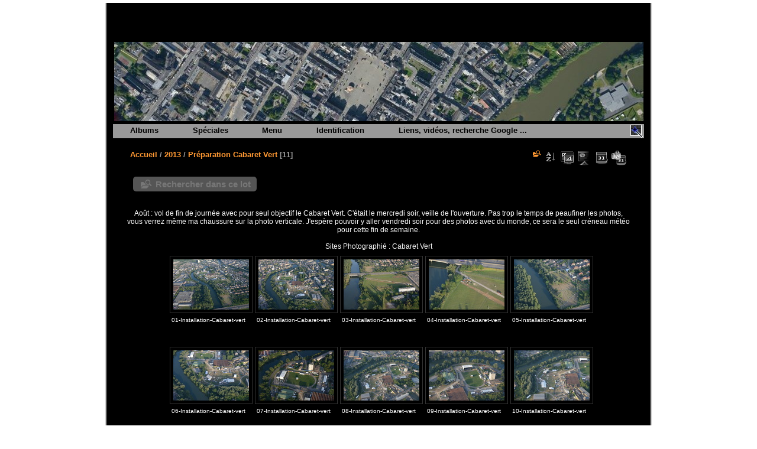

--- FILE ---
content_type: text/html; charset=utf-8
request_url: https://www.jmbenoit.fr/index.php?/category/430
body_size: 6519
content:
<!DOCTYPE html>
<html lang="fr" dir="ltr">
<head>
<meta charset="utf-8">
<meta name="generator" content="Piwigo (aka PWG), see piwigo.org">

 
<meta name="description" content="2013 / Préparation Cabaret Vert">

<title>Les Ardennes vues du ciel - Photos aériennes réalisées à partir d'un paramoteur.</title>
  
<link rel="shortcut icon" type="image/x-icon" href="themes/blancmontxl/icon/blancmontxl/favicon.ico">

<link rel="start" title="Accueil" href="http://www.jmbenoit.fr" >
<link rel="search" title="Rechercher" href="search.php" >


<link rel="canonical" href="index.php?/category/430">

 
	<!--[if lt IE 7]>
		<link rel="stylesheet" type="text/css" href="themes/default/fix-ie5-ie6.css">
	<![endif]-->
	<!--[if IE 7]>
		<link rel="stylesheet" type="text/css" href="themes/default/fix-ie7.css">
	<![endif]-->
	
<!--[if lt IE 7]>
  <link rel="stylesheet" type="text/css" href="themes/blancmontxl/fix-ie5-ie6.css">
<![endif]-->



<!-- BEGIN get_combined -->

<link rel="stylesheet" type="text/css" href="https://www.jmbenoit.fr/_data/combined/xpc1u0.css">

<script type="text/javascript" src="https://www.jmbenoit.fr/themes/default/js/jquery.min.js?v15.5.0"></script>
<!-- END get_combined -->

<!--[if lt IE 7]>
<script type="text/javascript" src="themes/default/js/pngfix.js"></script>
<![endif]-->

  <link rel="stylesheet" type="text/css" href="themes/blancmontxl/icon/blancmontxl/iconset.css">
  <link rel="stylesheet" type="text/css" href="./plugins/Media_Icon/template/media_icon.css">
  
<!-- Plugin Statistics -->
<!-- Google tag (gtag.js) -->
<script async src="https://www.googletagmanager.com/gtag/js?id=G-SBPKHD5VVQ"></script>
<script>
  window.dataLayer = window.dataLayer || [];
  function gtag(){dataLayer.push(arguments);}
  gtag('js', new Date());

  gtag('config', 'G-SBPKHD5VVQ');
</script>
<!-- Plugin Statistics -->

<style type="text/css">
	.media_icon {

		opacity: 1;
		moz-opacity: 1;
		filter:alpha(opacity=100);
		right: 5px;
		bottom: 5px;

	}
	.thumbnails .wrap2 A {
		position: relative;
	
	}
</style>
<script type="text/javascript">
	//Add Media Icon markups to thumbnails
	function media_icon_markup() {

			//Youtube
			$("img[media_icon^=youtube]").before('<span class="media_icon media_icon_youtube_logo"></span>');
			//Vimeo
			$("img[media_icon^=vimeo]").before('<span class="media_icon media_icon_vimeo_logo"></span>');
			//Dailymotion
			$("img[media_icon^=dailymotion]").before('<span class="media_icon media_icon_dailymotion_logo"></span>');
			//Wat
			$("img[media_icon^=wat]").before('<span class="media_icon media_icon_wat_logo"></span>');
			//Wideo
			$("img[media_icon^=wideo]").before('<span class="media_icon media_icon_wideo_logo"></span>');
			//Video
			$("img[media_icon$=webm]").before('<span class="media_icon media_icon_video_logo"></span>');
			$("img[media_icon$=webmv]").before('<span class="media_icon media_icon_video_logo"></span>');
			$("img[media_icon$=ogv]").before('<span class="media_icon media_icon_video_logo"></span>');
			$("img[media_icon$=m4v]").before('<span class="media_icon media_icon_video_logo"></span>');
			$("img[media_icon$=flv]").before('<span class="media_icon media_icon_video_logo"></span>');
			$("img[media_icon$=mp4]").before('<span class="media_icon media_icon_video_logo"></span>');
			//Music
			$("img[media_icon$=mp3]").before('<span class="media_icon media_icon_music_logo"></span>');
			$("img[media_icon$=ogg]").before('<span class="media_icon media_icon_music_logo"></span>');
			$("img[media_icon$=oga]").before('<span class="media_icon media_icon_music_logo"></span>');
			$("img[media_icon$=m4a]").before('<span class="media_icon media_icon_music_logo"></span>');
			$("img[media_icon$=webma]").before('<span class="media_icon media_icon_music_logo"></span>');
			$("img[media_icon$=fla]").before('<span class="media_icon media_icon_music_logo"></span>');
			$("img[media_icon$=wav]").before('<span class="media_icon media_icon_music_logo"></span>');
			//pdf
			$("img[media_icon$=pdf]").before('<span class="media_icon media_icon media_icon_pdf_logo"></span>');
			//doc, docx or odt
			$("img[media_icon$=doc]").before('<span class="media_icon media_icon_document_logo"></span>');
			$("img[media_icon$=docx]").before('<span class="media_icon media_icon_document_logo"></span>');
			$("img[media_icon$=odt]").before('<span class="media_icon media_icon_document_logo"></span>');
			//xls, xlsx or ods
			$("img[media_icon$=xls]").before('<span class="media_icon media_icon_spreadsheet_logo"></span>');
			$("img[media_icon$=xlsx]").before('<span class="media_icon media_icon_spreadsheet_logo"></span>');
			$("img[media_icon$=ods]").before('<span class="media_icon media_icon_spreadsheet_logo"></span>');
			//ppt, pptx or odp
			$("img[media_icon$=ppt]").before('<span class="media_icon media_icon_presentation_logo"></span>');
			$("img[media_icon$=pptx]").before('<span class="media_icon media_icon_presentation_logo"></span>');
			$("img[media_icon$=odp]").before('<span class="media_icon media_icon_presentation_logo"></span>');

	}
  
	//Allow Media Icon to work with RV Thumb Scroller 
	jQuery(window).bind("RVTS_loaded", function(){
		media_icon_markup();
	});

	//When the document has finiched to load
	jQuery(document).ready(function(){
		media_icon_markup();
	});
</script>
<script type="text/javascript">
	//Add a link to the thumbnail
	function pdf2tab_link() {
		$("img[class=thumbnail]").each(function() {
			var filename_array = $(this).attr("pdf2tab").split(".");
			var filename_extension = filename_array[filename_array.length-1].toLowerCase();
			

			var pdf2tab_supported_extensions = new Array();
				pdf2tab_supported_extensions[0] = "pdf";

			if(jQuery.inArray(filename_extension, pdf2tab_supported_extensions) != -1)
			{
				$(this).closest('a').attr({
					target: "_blank",
					href: $(this).attr("pdf2tab")
				});

				$(this).attr("title","pdf2tab_tooltip");

			}			
		});
	}
  
	//When the document has finiched to load
	jQuery(document).ready(function(){
		pdf2tab_link();
	});
  
	//Allow pdf2tab to work with RV Thumb Scroller 
	jQuery(window).bind("RVTS_loaded", function(){
		pdf2tab_link();
	});
</script><style type="text/css">
.thumbnails SPAN,.thumbnails .wrap2 A,.thumbnails LABEL{width: 130px;}.thumbnails .wrap2{height: 99px;}.thumbLegend {font-size: 90%}
#theHeader { background: transparent url(./local/banners/header08.jpg) center bottom no-repeat; }</style>
</head>

<body id="theCategoryPage" class="section-categories category-430 "  data-infos='{"section":"categories","category_id":"430"}'>

<div id="the_page">


<div id="theHeader"></div>



<div id="menubar">
  <a href="/?filter=start-recent-15" title="display only recently posted images" rel="nofollow"><img src="themes/blancmontxl/icon/blancmontxl/start_filter.png" class="button" alt="start filter"></a>
	<dl id="mbCategories">
<dt>
	<a href="index.php?/categories">Albums</a>
</dt>
<dd>
  <ul>
    <li >
      <a href="index.php?/category/5"  title="35 photos dans cet album / 90 photos dans 5 sous-albums">Présentation</a>
      <span class="menuInfoCat" title="35 photos dans cet album / 90 photos dans 5 sous-albums">[125]</span>
      </li>
    
    <li >
      <a href="index.php?/category/812"  title="98 photos dans 7 sous-albums">2025</a>
      <span class="menuInfoCatByChild" title="98 photos dans 7 sous-albums">[98]</span>
      </li>
    
    <li >
      <a href="index.php?/category/807"  title="68 photos dans 4 sous-albums">2024</a>
      <span class="menuInfoCatByChild" title="68 photos dans 4 sous-albums">[68]</span>
      </li>
    
    <li >
      <a href="index.php?/category/805"  title="2 photos dans cet album">2023</a>
      <span class="menuInfoCat" title="2 photos dans cet album">[2]</span>
      </li>
    
    <li >
      <a href="index.php?/category/773"  title="682 photos dans 32 sous-albums">2022</a>
      <span class="menuInfoCatByChild" title="682 photos dans 32 sous-albums">[682]</span>
      </li>
    
    <li >
      <a href="index.php?/category/745"  title="443 photos dans 25 sous-albums">2021</a>
      <span class="menuInfoCatByChild" title="443 photos dans 25 sous-albums">[443]</span>
      </li>
    
    <li >
      <a href="index.php?/category/734"  title="269 photos dans 12 sous-albums">2020</a>
      <span class="menuInfoCatByChild" title="269 photos dans 12 sous-albums">[269]</span>
      </li>
    
    <li >
      <a href="index.php?/category/704"  title="490 photos dans 29 sous-albums">2019</a>
      <span class="menuInfoCatByChild" title="490 photos dans 29 sous-albums">[490]</span>
      </li>
    
    <li >
      <a href="index.php?/category/675"  title="582 photos dans 26 sous-albums">2018</a>
      <span class="menuInfoCatByChild" title="582 photos dans 26 sous-albums">[582]</span>
      </li>
    
    <li >
      <a href="index.php?/category/628"  title="715 photos dans 39 sous-albums">2017</a>
      <span class="menuInfoCatByChild" title="715 photos dans 39 sous-albums">[715]</span>
      </li>
    
    <li >
      <a href="index.php?/category/561"  title="796 photos dans 49 sous-albums">2016</a>
      <span class="menuInfoCatByChild" title="796 photos dans 49 sous-albums">[796]</span>
      </li>
    
    <li >
      <a href="index.php?/category/511"  title="748 photos dans 39 sous-albums">2015</a>
      <span class="menuInfoCatByChild" title="748 photos dans 39 sous-albums">[748]</span>
      </li>
    
    <li >
      <a href="index.php?/category/449"  title="957 photos dans 44 sous-albums">2014</a>
      <span class="menuInfoCatByChild" title="957 photos dans 44 sous-albums">[957]</span>
      </li>
    
    <li >
      <a href="index.php?/category/401" rel="up" title="740 photos dans 37 sous-albums">2013</a>
      <span class="menuInfoCatByChild" title="740 photos dans 37 sous-albums">[740]</span>
    <ul>
    <li >
      <a href="index.php?/category/438"  title="25 photos dans cet album">Expo METROPOLIS - Envols</a>
      <span class="menuInfoCat" title="25 photos dans cet album">[25]</span>
      </li>
    
    <li >
      <a href="index.php?/category/452"  title="25 photos dans cet album">Expo METROPOLIS - Pré sélection</a>
      <span class="menuInfoCat" title="25 photos dans cet album">[25]</span>
      </li>
    
    <li >
      <a href="index.php?/category/447"  title="67 photos dans cet album">Sélection 2013</a>
      <span class="menuInfoCat" title="67 photos dans cet album">[67]</span>
      </li>
    
    <li >
      <a href="index.php?/category/402"  title="10 photos dans cet album">Prix sous la neige</a>
      <span class="menuInfoCat" title="10 photos dans cet album">[10]</span>
      </li>
    
    <li >
      <a href="index.php?/category/403"  title="8 photos dans cet album">Travaux sous la neige</a>
      <span class="menuInfoCat" title="8 photos dans cet album">[8]</span>
      </li>
    
    <li >
      <a href="index.php?/category/408"  title="20 photos dans cet album">Hardoncelle et  A304</a>
      <span class="menuInfoCat" title="20 photos dans cet album">[20]</span>
      </li>
    
    <li >
      <a href="index.php?/category/409"  title="8 photos dans cet album">De Prix à Houldizy</a>
      <span class="menuInfoCat" title="8 photos dans cet album">[8]</span>
      </li>
    
    <li >
      <a href="index.php?/category/410"  title="13 photos dans cet album">Etrepigny</a>
      <span class="menuInfoCat" title="13 photos dans cet album">[13]</span>
      </li>
    
    <li >
      <a href="index.php?/category/411"  title="12 photos dans cet album">Travaux</a>
      <span class="menuInfoCat" title="12 photos dans cet album">[12]</span>
      </li>
    
    <li >
      <a href="index.php?/category/413"  title="17 photos dans cet album">Autour de Charleville-Mézières</a>
      <span class="menuInfoCat" title="17 photos dans cet album">[17]</span>
      </li>
    
    <li >
      <a href="index.php?/category/414"  title="25 photos dans cet album">D'Hannogne à Sedan</a>
      <span class="menuInfoCat" title="25 photos dans cet album">[25]</span>
      </li>
    
    <li >
      <a href="index.php?/category/415"  title="20 photos dans cet album">Vers Rocroi</a>
      <span class="menuInfoCat" title="20 photos dans cet album">[20]</span>
      </li>
    
    <li >
      <a href="index.php?/category/418"  title="33 photos dans cet album">De Novion à Givron</a>
      <span class="menuInfoCat" title="33 photos dans cet album">[33]</span>
      </li>
    
    <li >
      <a href="index.php?/category/422"  title="37 photos dans cet album">Autour de Monthois</a>
      <span class="menuInfoCat" title="37 photos dans cet album">[37]</span>
      </li>
    
    <li >
      <a href="index.php?/category/419"  title="10 photos dans cet album">Travaux A 304</a>
      <span class="menuInfoCat" title="10 photos dans cet album">[10]</span>
      </li>
    
    <li >
      <a href="index.php?/category/420"  title="12 photos dans cet album">Cigognes et Croisette</a>
      <span class="menuInfoCat" title="12 photos dans cet album">[12]</span>
      </li>
    
    <li >
      <a href="index.php?/category/421"  title="23 photos dans cet album">Port de Givet</a>
      <span class="menuInfoCat" title="23 photos dans cet album">[23]</span>
      </li>
    
    <li >
      <a href="index.php?/category/424"  title="14 photos dans cet album">Autour de Vivier au Court</a>
      <span class="menuInfoCat" title="14 photos dans cet album">[14]</span>
      </li>
    
    <li >
      <a href="index.php?/category/432"  title="14 photos dans cet album">Letanne</a>
      <span class="menuInfoCat" title="14 photos dans cet album">[14]</span>
      </li>
    
    <li >
      <a href="index.php?/category/433"  title="34 photos dans cet album">Travaux A304</a>
      <span class="menuInfoCat" title="34 photos dans cet album">[34]</span>
      </li>
    
    <li >
      <a href="index.php?/category/448"  title="10 photos dans cet album">Travaux A304 suite</a>
      <span class="menuInfoCat" title="10 photos dans cet album">[10]</span>
      </li>
    
    <li >
      <a href="index.php?/category/434"  title="36 photos dans cet album">Autour de Blagny</a>
      <span class="menuInfoCat" title="36 photos dans cet album">[36]</span>
      </li>
    
    <li >
      <a href="index.php?/category/437"  title="21 photos dans cet album">Autour de Bogny Sur Meuse</a>
      <span class="menuInfoCat" title="21 photos dans cet album">[21]</span>
      </li>
    
    <li >
      <a href="index.php?/category/446"  title="22 photos dans cet album">Charleville-Mézières</a>
      <span class="menuInfoCat" title="22 photos dans cet album">[22]</span>
      </li>
    
    <li >
      <a href="index.php?/category/435"  title="10 photos dans cet album">Autour de Charleville</a>
      <span class="menuInfoCat" title="10 photos dans cet album">[10]</span>
      </li>
    
    <li >
      <a href="index.php?/category/451"  title="25 photos dans cet album">Saint Aignan - La Cassine</a>
      <span class="menuInfoCat" title="25 photos dans cet album">[25]</span>
      </li>
    
    <li >
      <a href="index.php?/category/436"  title="11 photos dans cet album">Travaux A304 autour de Prix</a>
      <span class="menuInfoCat" title="11 photos dans cet album">[11]</span>
      </li>
    
    <li >
      <a href="index.php?/category/439"  title="22 photos dans cet album">Autour de Son</a>
      <span class="menuInfoCat" title="22 photos dans cet album">[22]</span>
      </li>
    
    <li >
      <a href="index.php?/category/429"  title="24 photos dans cet album">Travaux  A 304 vers Ham</a>
      <span class="menuInfoCat" title="24 photos dans cet album">[24]</span>
      </li>
    
    <li class="selected">
      <a href="index.php?/category/430"  title="11 photos dans cet album">Préparation Cabaret Vert</a>
      <span class="menuInfoCat" title="11 photos dans cet album">[11]</span>
      </li>
    
    <li >
      <a href="index.php?/category/431"  title="6 photos dans cet album">Cabaret Vert vendredi</a>
      <span class="menuInfoCat" title="6 photos dans cet album">[6]</span>
      </li>
    
    <li >
      <a href="index.php?/category/440"  title="28 photos dans cet album">Autour de Rocquigny</a>
      <span class="menuInfoCat" title="28 photos dans cet album">[28]</span>
      </li>
    
    <li >
      <a href="index.php?/category/443"  title="18 photos dans cet album">Donchery - Sedan</a>
      <span class="menuInfoCat" title="18 photos dans cet album">[18]</span>
      </li>
    
    <li >
      <a href="index.php?/category/445"  title="7 photos dans cet album">Divers Travaux </a>
      <span class="menuInfoCat" title="7 photos dans cet album">[7]</span>
      </li>
    
    <li >
      <a href="index.php?/category/441"  title="20 photos dans cet album">Travaux A304</a>
      <span class="menuInfoCat" title="20 photos dans cet album">[20]</span>
      </li>
    
    <li >
      <a href="index.php?/category/442"  title="13 photos dans cet album">Entre Warcq et Boulzicourt</a>
      <span class="menuInfoCat" title="13 photos dans cet album">[13]</span>
      </li>
    
    <li >
      <a href="index.php?/category/444"  title="29 photos dans cet album">Travaux A304 Sormonne</a>
      <span class="menuInfoCat" title="29 photos dans cet album">[29]</span>
      </li>
    </ul></li>
    <li >
      <a href="index.php?/category/349"  title="699 photos dans 43 sous-albums">2012</a>
      <span class="menuInfoCatByChild" title="699 photos dans 43 sous-albums">[699]</span>
      </li>
    
    <li >
      <a href="index.php?/category/294"  title="1320 photos dans 53 sous-albums">2011</a>
      <span class="menuInfoCatByChild" title="1320 photos dans 53 sous-albums">[1320]</span>
      </li>
    
    <li >
      <a href="index.php?/category/221"  title="1130 photos dans 51 sous-albums">2010</a>
      <span class="menuInfoCatByChild" title="1130 photos dans 51 sous-albums">[1130]</span>
      </li>
    
    <li >
      <a href="index.php?/category/151"  title="1134 photos dans 51 sous-albums">2009</a>
      <span class="menuInfoCatByChild" title="1134 photos dans 51 sous-albums">[1134]</span>
      </li>
    
    <li >
      <a href="index.php?/category/103"  title="1025 photos dans 39 sous-albums">2008</a>
      <span class="menuInfoCatByChild" title="1025 photos dans 39 sous-albums">[1025]</span>
      </li>
    
    <li >
      <a href="index.php?/category/58"  title="995 photos dans 31 sous-albums">2007</a>
      <span class="menuInfoCatByChild" title="995 photos dans 31 sous-albums">[995]</span>
      </li>
    
    <li >
      <a href="index.php?/category/30"  title="367 photos dans 18 sous-albums">2006</a>
      <span class="menuInfoCatByChild" title="367 photos dans 18 sous-albums">[367]</span>
      </li>
    
    <li >
      <a href="index.php?/category/97"  title="129 photos dans 10 sous-albums">2005</a>
      <span class="menuInfoCatByChild" title="129 photos dans 10 sous-albums">[129]</span>
      </li>
    
    <li >
      <a href="index.php?/category/73"  title="213 photos dans 10 sous-albums">Reportages</a>
      <span class="menuInfoCatByChild" title="213 photos dans 10 sous-albums">[213]</span>
  </li></ul>

	<p class="totalImages">13722 images</p>
</dd>
	</dl>
	<dl id="mbSpecials">
<dt>Spéciales</dt>
<dd>
	<ul><li><a href="index.php?/most_visited" title="afficher les images les plus vues">Plus vues</a></li><li><a href="index.php?/best_rated" title="afficher les images les mieux notées">Mieux notées</a></li><li><a href="index.php?/recent_pics" title="afficher les images les plus récentes">Images récentes</a></li><li><a href="index.php?/recent_cats" title="afficher les albums récemment mises à jour ou créées">Albums récents</a></li><li><a href="random.php" title="afficher un ensemble d'images prises au hasard" rel="nofollow">Images au hasard</a></li><li><a href="index.php?/created-monthly-calendar" title="affichage année par année, mois par mois, jour par jour" rel="nofollow">Calendrier</a></li></ul>
</dd>
	</dl>
	<dl id="mbMenu">
<dt>Menu</dt>
<dd>
	<form action="qsearch.php" method="get" id="quicksearch" onsubmit="return this.q.value!='' && this.q.value!=qsearch_prompt;">
		<p style="margin:0;padding:0">
			<input type="text" name="q" id="qsearchInput" onfocus="if (value==qsearch_prompt) value='';" onblur="if (value=='') value=qsearch_prompt;" style="width:90%">
		</p>
	</form>
	<script type="text/javascript">var qsearch_prompt="Recherche rapide"; document.getElementById('qsearchInput').value=qsearch_prompt;</script>
	<ul><li><a href="tags.php" title="Voir les mots-clés disponibles">Mots-clés</a><span class="menuInfoCat">(0)</span></li><li><a href="search.php" title="recherche" rel="search">Rechercher</a></li><li><a href="comments.php" title="Voir les derniers commentaires utilisateurs">Commentaires</a><span class="menuInfoCat">(69)</span></li><li><a href="about.php" title="À propos de Piwigo">À propos</a></li><li><a href="notification.php" title="flux RSS" rel="nofollow">Notifications RSS</a></li></ul>
</dd>
	</dl>
	<dl id="mbIdentification">
<dt>Identification</dt>
<dd>
<ul><li><a href="identification.php" rel="nofollow">Connexion</a></li></ul>
<form method="post" action="identification.php" id="quickconnect"><fieldset><legend>Connexion rapide</legend><div><label for="username">Nom d'utilisateur</label><br><input type="text" name="username" id="username" value="" style="width:99%"></div><div><label for="password">Mot de passe</label><br><input type="password" name="password" id="password" style="width:99%"></div><div><label for="remember_me"><input type="checkbox" name="remember_me" id="remember_me" value="1"> Connexion auto</label></div><div><input type="hidden" name="redirect" value="%2Findex.php%3F%2Fcategory%2F430"><input type="submit" name="login" value="Valider"><span class="categoryActions"><a href="password.php" title="Mot de passe oublié ?" class="pwg-state-default pwg-button"><span class="pwg-icon pwg-icon-lost-password"> </span></a></span></div></fieldset></form>
</dd>
	</dl>
	<dl id="mbAdditionalPages">
<dt>Liens, vidéos, recherche Google ...</dt>
  <dd>
    <ul>
      <li>
        <a href="index.php?/page/1">Liens vers d'autres sites</a>
      </li>
      <li>
        <a href="index.php?/page/3">Vidéos</a>
      </li>
      <li>
        <a href="index.php?/page/recherche_google">Recherche Google</a>
      </li>
    </ul>
  </dd>
	</dl>
</div>



<div id="content" class="content contentWithMenu">
<div class="titrePage">
	<ul class="categoryActions">
	  
    <li id="cmdSearchInSet"><a href="search.php?cat_id=430" title="Rechercher dans ce lot" class="pwg-state-default pwg-button" rel="nofollow">
      <span class="gallery-icon-search-folder"></span><span class="pwg-button-text">Rechercher dans ce lot</span>
    </a></li>
		<li><a id="sortOrderLink" title="Ordre de tri" class="pwg-state-default pwg-button" rel="nofollow"><span class="pwg-icon pwg-icon-sort"></span><span class="pwg-button-text">Ordre de tri</span></a><div id="sortOrderBox" class="switchBox"><div class="switchBoxTitle">Ordre de tri</div><span style="visibility:hidden">&#x2714; </span><a href="index.php?/category/430&amp;image_order=0" rel="nofollow">Par défaut</a><br><span style="visibility:hidden">&#x2714; </span><a href="index.php?/category/430&amp;image_order=1" rel="nofollow">Titre de la photo, A &rarr; Z</a><br><span style="visibility:hidden">&#x2714; </span><a href="index.php?/category/430&amp;image_order=2" rel="nofollow">Titre de la photo, Z &rarr; A</a><br><span style="visibility:hidden">&#x2714; </span><a href="index.php?/category/430&amp;image_order=3" rel="nofollow">Date de création, récent &rarr; ancien</a><br><span style="visibility:hidden">&#x2714; </span><a href="index.php?/category/430&amp;image_order=4" rel="nofollow">Date de création, ancien &rarr; récent</a><br><span>&#x2714; </span>Date d'ajout, récent &rarr; ancien<br><span style="visibility:hidden">&#x2714; </span><a href="index.php?/category/430&amp;image_order=6" rel="nofollow">Date d'ajout, ancien &rarr; récent</a><br><span style="visibility:hidden">&#x2714; </span><a href="index.php?/category/430&amp;image_order=7" rel="nofollow">Note, haute &rarr; basse</a><br><span style="visibility:hidden">&#x2714; </span><a href="index.php?/category/430&amp;image_order=8" rel="nofollow">Note, basse &rarr; haute</a><br><span style="visibility:hidden">&#x2714; </span><a href="index.php?/category/430&amp;image_order=9" rel="nofollow">Nombre de visites, haut &rarr; bas</a><br><span style="visibility:hidden">&#x2714; </span><a href="index.php?/category/430&amp;image_order=10" rel="nofollow">Nombre de visites, bas &rarr; haut</a></div></li>
		<li><a id="derivativeSwitchLink" title="Tailles de photo" class="pwg-state-default pwg-button" rel="nofollow"><span class="pwg-icon pwg-icon-sizes"></span><span class="pwg-button-text">Tailles de photo</span></a><div id="derivativeSwitchBox" class="switchBox"><div class="switchBoxTitle">Tailles de photo</div><span style="visibility:hidden">&#x2714; </span><a href="index.php?/category/430&amp;display=square" rel="nofollow">Carré</a><br><span>&#x2714; </span>Miniature<br><span style="visibility:hidden">&#x2714; </span><a href="index.php?/category/430&amp;display=2small" rel="nofollow">XXS - minuscule</a><br><span style="visibility:hidden">&#x2714; </span><a href="index.php?/category/430&amp;display=xsmall" rel="nofollow">XS - très petit</a><br><span style="visibility:hidden">&#x2714; </span><a href="index.php?/category/430&amp;display=small" rel="nofollow">S - petit</a><br><span style="visibility:hidden">&#x2714; </span><a href="index.php?/category/430&amp;display=medium" rel="nofollow">M - moyen</a><br><span style="visibility:hidden">&#x2714; </span><a href="index.php?/category/430&amp;display=large" rel="nofollow">L - grand</a></div></li>

		<li id="cmdSlideshow"><a href="picture.php?/9925/category/430&amp;slideshow=" title="diaporama" class="pwg-state-default pwg-button" rel="nofollow"><span class="pwg-icon pwg-icon-slideshow"></span><span class="pwg-button-text">diaporama</span></a></li>
		<li><a href="index.php?/category/430/posted-monthly-list" title="afficher un calendrier par date d'ajout" class="pwg-state-default pwg-button" rel="nofollow"><span class="pwg-icon pwg-icon-calendar"></span><span class="pwg-button-text">Calendrier</span></a></li>
		<li><a href="index.php?/category/430/created-monthly-list" title="afficher un calendrier par date de création" class="pwg-state-default pwg-button" rel="nofollow"><span class="pwg-icon pwg-icon-camera-calendar"></span><span class="pwg-button-text">Calendrier</span></a></li>
	</ul>

<h2><a href="http://www.jmbenoit.fr">Accueil</a> / <a href="index.php?/category/401">2013</a> / <a href="index.php?/category/430">Préparation Cabaret Vert</a> <span class="badge nb_items">11</span></h2>



</div>





<div class="mcs-side-results search-in-set-button">
  <div>
    <p><a href="search.php?cat_id=430" class="gallery-icon-search-folder" rel="nofollow">Rechercher dans ce lot</a></p>
  </div>
</div>

<div class="additional_info">
	Août : vol de fin de journée avec pour seul objectif le Cabaret Vert. C'était le mercredi soir, veille de l'ouverture. Pas trop le temps de peaufiner les photos, vous verrez même ma chaussure sur la photo verticale. J'espère pouvoir y aller vendredi soir pour des photos avec du monde, ce sera le seul créneau météo pour cette fin de semaine.
<br><br>
Sites Photographié : Cabaret Vert
</div>





<div class="loader"><img src="https://www.jmbenoit.fr/themes/default/images/ajax_loader.gif"></div>

<ul class="thumbnails" id="thumbnails">
  <li><span class="wrap1"><span class="wrap2"><a href="picture.php?/9925/category/430"><img class="thumbnail" pdf2tab="./galleries/2013/17-Cabaret/01-Installation-Cabaret-vert.jpg" media_icon="01-Installation-Cabaret-vert.jpg" src="_data/i/galleries/2013/17-Cabaret/01-Installation-Cabaret-vert-th.jpg" alt="01-Installation-Cabaret-vert" title="01-Installation-Cabaret-vert (2378 visites)"></a></span><span class="thumbLegend"><span class="thumbName">01-Installation-Cabaret-vert</span></span></span></li><li><span class="wrap1"><span class="wrap2"><a href="picture.php?/9926/category/430"><img class="thumbnail" pdf2tab="./galleries/2013/17-Cabaret/02-Installation-Cabaret-vert.jpg" media_icon="02-Installation-Cabaret-vert.jpg" src="_data/i/galleries/2013/17-Cabaret/02-Installation-Cabaret-vert-th.jpg" alt="02-Installation-Cabaret-vert" title="02-Installation-Cabaret-vert (2147 visites)"></a></span><span class="thumbLegend"><span class="thumbName">02-Installation-Cabaret-vert</span></span></span></li><li><span class="wrap1"><span class="wrap2"><a href="picture.php?/9927/category/430"><img class="thumbnail" pdf2tab="./galleries/2013/17-Cabaret/03-Installation-Cabaret-vert.jpg" media_icon="03-Installation-Cabaret-vert.jpg" src="_data/i/galleries/2013/17-Cabaret/03-Installation-Cabaret-vert-th.jpg" alt="03-Installation-Cabaret-vert" title="03-Installation-Cabaret-vert (2065 visites)"></a></span><span class="thumbLegend"><span class="thumbName">03-Installation-Cabaret-vert</span></span></span></li><li><span class="wrap1"><span class="wrap2"><a href="picture.php?/9928/category/430"><img class="thumbnail" pdf2tab="./galleries/2013/17-Cabaret/04-Installation-Cabaret-vert.jpg" media_icon="04-Installation-Cabaret-vert.jpg" src="_data/i/galleries/2013/17-Cabaret/04-Installation-Cabaret-vert-th.jpg" alt="04-Installation-Cabaret-vert" title="04-Installation-Cabaret-vert (2001 visites)"></a></span><span class="thumbLegend"><span class="thumbName">04-Installation-Cabaret-vert</span></span></span></li><li><span class="wrap1"><span class="wrap2"><a href="picture.php?/9929/category/430"><img class="thumbnail" pdf2tab="./galleries/2013/17-Cabaret/05-Installation-Cabaret-vert.jpg" media_icon="05-Installation-Cabaret-vert.jpg" src="_data/i/galleries/2013/17-Cabaret/05-Installation-Cabaret-vert-th.jpg" alt="05-Installation-Cabaret-vert" title="05-Installation-Cabaret-vert (2101 visites)"></a></span><span class="thumbLegend"><span class="thumbName">05-Installation-Cabaret-vert</span></span></span></li><li><span class="wrap1"><span class="wrap2"><a href="picture.php?/9930/category/430"><img class="thumbnail" pdf2tab="./galleries/2013/17-Cabaret/06-Installation-Cabaret-vert.jpg" media_icon="06-Installation-Cabaret-vert.jpg" src="_data/i/galleries/2013/17-Cabaret/06-Installation-Cabaret-vert-th.jpg" alt="06-Installation-Cabaret-vert" title="06-Installation-Cabaret-vert (2029 visites)"></a></span><span class="thumbLegend"><span class="thumbName">06-Installation-Cabaret-vert</span></span></span></li><li><span class="wrap1"><span class="wrap2"><a href="picture.php?/9931/category/430"><img class="thumbnail" pdf2tab="./galleries/2013/17-Cabaret/07-Installation-Cabaret-vert.jpg" media_icon="07-Installation-Cabaret-vert.jpg" src="_data/i/galleries/2013/17-Cabaret/07-Installation-Cabaret-vert-th.jpg" alt="07-Installation-Cabaret-vert" title="07-Installation-Cabaret-vert (2032 visites)"></a></span><span class="thumbLegend"><span class="thumbName">07-Installation-Cabaret-vert</span></span></span></li><li><span class="wrap1"><span class="wrap2"><a href="picture.php?/9932/category/430"><img class="thumbnail" pdf2tab="./galleries/2013/17-Cabaret/08-Installation-Cabaret-vert.jpg" media_icon="08-Installation-Cabaret-vert.jpg" src="_data/i/galleries/2013/17-Cabaret/08-Installation-Cabaret-vert-th.jpg" alt="08-Installation-Cabaret-vert" title="08-Installation-Cabaret-vert (2018 visites)"></a></span><span class="thumbLegend"><span class="thumbName">08-Installation-Cabaret-vert</span></span></span></li><li><span class="wrap1"><span class="wrap2"><a href="picture.php?/9933/category/430"><img class="thumbnail" pdf2tab="./galleries/2013/17-Cabaret/09-Installation-Cabaret-vert.jpg" media_icon="09-Installation-Cabaret-vert.jpg" src="_data/i/galleries/2013/17-Cabaret/09-Installation-Cabaret-vert-th.jpg" alt="09-Installation-Cabaret-vert" title="09-Installation-Cabaret-vert (1984 visites)"></a></span><span class="thumbLegend"><span class="thumbName">09-Installation-Cabaret-vert</span></span></span></li><li><span class="wrap1"><span class="wrap2"><a href="picture.php?/9934/category/430"><img class="thumbnail" pdf2tab="./galleries/2013/17-Cabaret/10-Installation-Cabaret-vert.jpg" media_icon="10-Installation-Cabaret-vert.jpg" src="_data/i/galleries/2013/17-Cabaret/10-Installation-Cabaret-vert-th.jpg" alt="10-Installation-Cabaret-vert" title="10-Installation-Cabaret-vert (2033 visites)"></a></span><span class="thumbLegend"><span class="thumbName">10-Installation-Cabaret-vert</span></span></span></li><li><span class="wrap1"><span class="wrap2"><a href="picture.php?/9935/category/430"><img class="thumbnail" pdf2tab="./galleries/2013/17-Cabaret/11-Installation-Cabaret-vert.jpg" media_icon="11-Installation-Cabaret-vert.jpg" src="_data/i/galleries/2013/17-Cabaret/11-Installation-Cabaret-vert-th.jpg" alt="11-Installation-Cabaret-vert" title="11-Installation-Cabaret-vert (1978 visites)"></a></span><span class="thumbLegend"><span class="thumbName">11-Installation-Cabaret-vert</span></span></span></li>
</ul>




</div><div class="content contentWithMenu stuffs_block">
  <div class="content stuffs_block stuffs">
    <div id="stuffs_block_3" class="content middle_block" >
<div class="personal_block">
Toutes ces images sont protégées par le copyright sur les droits d'auteur. (© Jean-Michel BENOIT ou © www.jmbenoit.fr, tous droits réservés). Pas de reproduction ni exploitation commerciale ou collective sans mon accord (art. L.111-1, L 121-1, L.122-1, L.122-7 et L. 335-2 du Code de la Propriété Intellectuelle).
</div>
    </div>
  </div>
</div>
<div id="copyright">

  Propulsé par	<a href="https://fr.piwigo.org" class="Piwigo">Piwigo</a>
  
</div>
</div>
<!-- BEGIN get_combined -->
<script type="text/javascript">//<![CDATA[

var error_icon = "themes/blancmontxl/icon/blancmontxl/errors_small.png", max_requests = 3;
(window.SwitchBox=window.SwitchBox||[]).push("#sortOrderLink", "#sortOrderBox");
(window.SwitchBox=window.SwitchBox||[]).push("#derivativeSwitchLink", "#derivativeSwitchBox");
//]]></script>
<script type="text/javascript">
(function() {
var s,after = document.getElementsByTagName('script')[document.getElementsByTagName('script').length-1];
s=document.createElement('script'); s.type='text/javascript'; s.async=true; s.src='https://www.jmbenoit.fr/themes/default/js/switchbox.js?v15.5.0';
after = after.parentNode.insertBefore(s, after);
})();
</script>
<!-- END get_combined -->

</body>
</html>

--- FILE ---
content_type: text/css
request_url: https://www.jmbenoit.fr/themes/blancmontxl/icon/blancmontxl/iconset.css
body_size: -4
content:
A .pwg-icon {
  background-image: url(icons_sprite.png);
}
A:hover .pwg-icon {
  background-image: url(icons_sprite_hover.png);
}

--- FILE ---
content_type: text/css
request_url: https://www.jmbenoit.fr/plugins/Media_Icon/template/media_icon.css
body_size: 786
content:
.media_icon  {
	width: 50px !important;
	height: 50px !important;
	z-index:99;
	position: absolute;
}

/* +-----------------------------------------------------------------------+
 * | logo                                                                  |
 * +-----------------------------------------------------------------------+ */

 .media_icon_youtube_logo, .media_icon_admin_youtube_logo {
	background: transparent url('icons/logo_youtube.png') no-repeat;
}

.media_icon_vimeo_logo, .media_icon_admin_vimeo_logo {
	background: transparent url('icons/logo_vimeo.png') no-repeat;
}

.media_icon_dailymotion_logo, .media_icon_admin_dailymotion_logo {
	background: transparent url('icons/logo_dailymotion.png') no-repeat;
}

.media_icon_wat_logo, .media_icon_admin_wat_logo {
	background: transparent url('icons/logo_wat.png') no-repeat;
}

.media_icon_wideo_logo, .media_icon_admin_wideo_logo {
	background: transparent url('icons/logo_wideo.png') no-repeat;
}

.media_icon_video_logo, .media_icon_admin_video_logo {
	background: transparent url('icons/logo_video.png') no-repeat;
}

.media_icon_music_logo, .media_icon_admin_music_logo {
	background: transparent url('icons/logo_music.png') no-repeat;
}

.media_icon_pdf_logo, .media_icon_admin_pdf_logo {
	background: transparent url('icons/logo_pdf.png') no-repeat;
}

.media_icon_document_logo, .media_icon_admin_document_logo {
	background: transparent url('icons/logo_document.png') no-repeat;
}

.media_icon_spreadsheet_logo, .media_icon_admin_spreadsheet_logo {
	background: transparent url('icons/logo_spreadsheet.png') no-repeat;
}

.media_icon_presentation_logo, .media_icon_admin_presentation_logo {
	background: transparent url('icons/logo_presentation.png') no-repeat;
}
 
/* +-----------------------------------------------------------------------+
 * | page                                                                 |
 * +-----------------------------------------------------------------------+ */
 
.media_icon_youtube_page, .media_icon_admin_youtube_page {
	background: transparent url('icons/page_video.png') no-repeat;
}

.media_icon_vimeo_page, .media_icon_admin_vimeo_page {
	background: transparent url('icons/page_video.png') no-repeat;
}

.media_icon_dailymotion_page, .media_icon_admin_dailymotion_page {
	background: transparent url('icons/page_video.png') no-repeat;
}

.media_icon_wat_page, .media_icon_admin_wat_page {
	background: transparent url('icons/page_video.png') no-repeat;
}

.media_icon_wideo_page, .media_icon_admin_wideo_page {
	background: transparent url('icons/page_video.png') no-repeat;
}

.media_icon_video_page, .media_icon_admin_video_page {
	background: transparent url('icons/page_video.png') no-repeat;
}

.media_icon_music_page, .media_icon_admin_music_page {
	background: transparent url('icons/page_music.png') no-repeat;
}

.media_icon_pdf_page, .media_icon_admin_pdf_page {
	background: transparent url('icons/page_pdf.png') no-repeat;
}

.media_icon_document_page, .media_icon_admin_document_page {
	background: transparent url('icons/page_document.png') no-repeat;
}

.media_icon_spreadsheet_page, .media_icon_admin_spreadsheet_page {
	background: transparent url('icons/page_spreadsheet.png') no-repeat;
}

.media_icon_presentation_page, .media_icon_admin_presentation_page {
	background: transparent url('icons/page_presentation.png') no-repeat;
}

/* +-----------------------------------------------------------------------+
 * | folder                                                                |
 * +-----------------------------------------------------------------------+ */
 
 .media_icon_youtube_folder, .media_icon_admin_youtube_folder {
	background: transparent url('icons/folder_video.png') no-repeat;
}

.media_icon_vimeo_folder, .media_icon_admin_vimeo_folder {
	background: transparent url('icons/folder_video.png') no-repeat;
}

.media_icon_dailymotion_folder, .media_icon_admin_dailymotion_folder {
	background: transparent url('icons/folder_video.png') no-repeat;
}

.media_icon_wat_folder, .media_icon_admin_wat_folder {
	background: transparent url('icons/folder_video.png') no-repeat;
}

.media_icon_wideo_folder, .media_icon_admin_wideo_folder {
	background: transparent url('icons/folder_video.png') no-repeat;
}

.media_icon_video_folder, .media_icon_admin_video_folder {
	background: transparent url('icons/folder_video.png') no-repeat;
}

.media_icon_music_folder, .media_icon_admin_music_folder {
	background: transparent url('icons/folder_music.png') no-repeat;
}

.media_icon_pdf_folder, .media_icon_admin_pdf_folder {
	background: transparent url('icons/folder_pdf.png') no-repeat;
}

.media_icon_document_folder, .media_icon_admin_document_folder {
	background: transparent url('icons/folder_document.png') no-repeat;
}

.media_icon_spreadsheet_folder, .media_icon_admin_spreadsheet_folder {
	background: transparent url('icons/folder_spreadsheet.png') no-repeat;
}

.media_icon_presentation_folder, .media_icon_admin_presentation_folder {
	background: transparent url('icons/folder_presentation.png') no-repeat;
}

/* +-----------------------------------------------------------------------+
 * | foldercolor                                                           |
 * +-----------------------------------------------------------------------+ */
 
 .media_icon_youtube_foldercolor, .media_icon_admin_youtube_foldercolor {
	background: transparent url('icons/foldercolor_video.png') no-repeat;
}

.media_icon_vimeo_foldercolor, .media_icon_admin_vimeo_foldercolor {
	background: transparent url('icons/foldercolor_video.png') no-repeat;
}

.media_icon_dailymotion_foldercolor, .media_icon_admin_dailymotion_foldercolor {
	background: transparent url('icons/foldercolor_video.png') no-repeat;
}

.media_icon_wat_foldercolor, .media_icon_admin_wat_foldercolor {
	background: transparent url('icons/foldercolor_video.png') no-repeat;
}

.media_icon_wideo_foldercolor, .media_icon_admin_wideo_foldercolor {
	background: transparent url('icons/foldercolor_video.png') no-repeat;
}

.media_icon_video_foldercolor, .media_icon_admin_video_foldercolor {
	background: transparent url('icons/foldercolor_video.png') no-repeat;
}

.media_icon_music_foldercolor, .media_icon_admin_music_foldercolor {
	background: transparent url('icons/foldercolor_music.png') no-repeat;
}

.media_icon_pdf_foldercolor, .media_icon_admin_pdf_foldercolor {
	background: transparent url('icons/foldercolor_pdf.png') no-repeat;
}

.media_icon_document_foldercolor, .media_icon_admin_document_foldercolor {
	background: transparent url('icons/foldercolor_document.png') no-repeat;
}

.media_icon_spreadsheet_foldercolor, .media_icon_admin_spreadsheet_foldercolor {
	background: transparent url('icons/foldercolor_spreadsheet.png') no-repeat;
}

.media_icon_presentation_foldercolor, .media_icon_admin_presentation_foldercolor {
	background: transparent url('icons/foldercolor_presentation.png') no-repeat;
}

/* +-----------------------------------------------------------------------+
 * | folderpicture                                                         |
 * +-----------------------------------------------------------------------+ */
 
.media_icon_youtube_folderpicture, .media_icon_admin_youtube_folderpicture {
	background: transparent url('icons/folderpicture_youtube.png') no-repeat;
}

.media_icon_vimeo_folderpicture, .media_icon_admin_vimeo_folderpicture {
	background: transparent url('icons/folderpicture_video.png') no-repeat;
}

.media_icon_dailymotion_folderpicture, .media_icon_admin_dailymotion_folderpicture {
	background: transparent url('icons/folderpicture_video.png') no-repeat;
}

.media_icon_wat_folderpicture, .media_icon_admin_wat_folderpicture {
	background: transparent url('icons/folderpicture_video.png') no-repeat;
}

.media_icon_wideo_folderpicture, .media_icon_admin_wideo_folderpicture {
	background: transparent url('icons/folderpicture_video.png') no-repeat;
}

.media_icon_video_folderpicture, .media_icon_admin_video_folderpicture {
	background: transparent url('icons/folderpicture_video.png') no-repeat;
}

.media_icon_music_folderpicture, .media_icon_admin_music_folderpicture {
	background: transparent url('icons/folderpicture_music.png') no-repeat;
}

.media_icon_pdf_folderpicture, .media_icon_admin_pdf_folderpicture {
	background: transparent url('icons/folderpicture_pdf.png') no-repeat;
}

.media_icon_document_folderpicture, .media_icon_admin_document_folderpicture {
	background: transparent url('icons/folderpicture_document.png') no-repeat;
}

.media_icon_spreadsheet_folderpicture, .media_icon_admin_spreadsheet_folderpicture {
	background: transparent url('icons/folderpicture_spreadsheet.png') no-repeat;
}

.media_icon_presentation_folderpicture, .media_icon_admin_presentation_folderpicture {
	background: transparent url('icons/folderpicture_presentation.png') no-repeat;
}

/* +-----------------------------------------------------------------------+
 * | cracked                                                           |
 * +-----------------------------------------------------------------------+ */
 
 .media_icon_youtube_cracked, .media_icon_admin_youtube_cracked {
	background: transparent url('icons/cracked_youtube.png') no-repeat;
}

.media_icon_vimeo_cracked, .media_icon_admin_vimeo_cracked {
	background: transparent url('icons/cracked_vimeo.png') no-repeat;
}

.media_icon_dailymotion_cracked, .media_icon_admin_dailymotion_cracked {
	background: transparent url('icons/cracked_dailymotion.png') no-repeat;
}

.media_icon_wat_cracked, .media_icon_admin_wat_cracked {
	background: transparent url('icons/cracked_wat.png') no-repeat;
}

.media_icon_wideo_cracked, .media_icon_admin_wideo_cracked {
	background: transparent url('icons/cracked_wideo.png') no-repeat;
}

.media_icon_video_cracked, .media_icon_admin_video_cracked {
	background: transparent url('icons/cracked_video.png') no-repeat;
}

.media_icon_music_cracked, .media_icon_admin_music_cracked {
	background: transparent url('icons/cracked_music.png') no-repeat;
}

.media_icon_pdf_cracked, .media_icon_admin_pdf_cracked {
	background: transparent url('icons/cracked_pdf.png') no-repeat;
}

.media_icon_document_cracked, .media_icon_admin_document_cracked {
	background: transparent url('icons/cracked_document.png') no-repeat;
}

.media_icon_spreadsheet_cracked, .media_icon_admin_spreadsheet_cracked {
	background: transparent url('icons/cracked_spreadsheet.png') no-repeat;
}

.media_icon_presentation_cracked, .media_icon_admin_presentation_cracked {
	background: transparent url('icons/cracked_presentation.png') no-repeat;
}